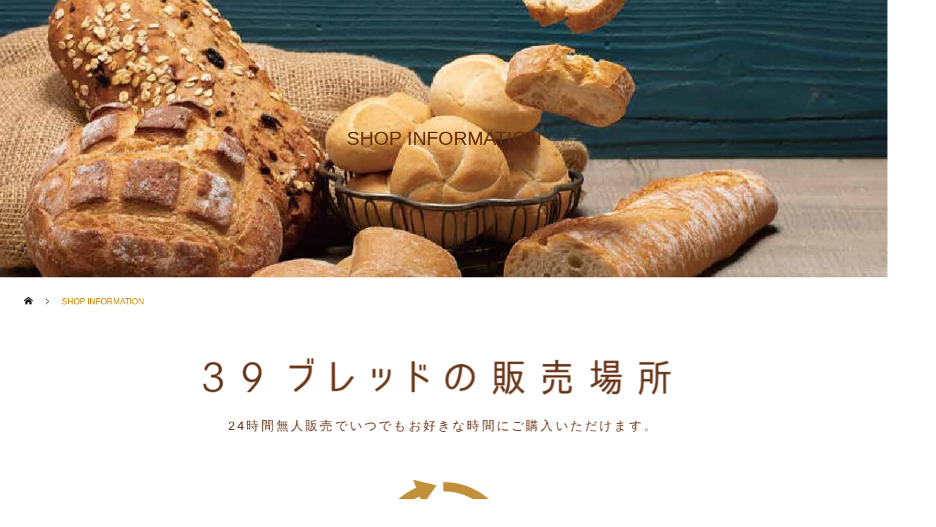

--- FILE ---
content_type: text/html; charset=UTF-8
request_url: https://39bread.jp/shop-information/
body_size: 12949
content:
<!DOCTYPE html>
<html class="pc" lang="ja">
<head prefix="og: http://ogp.me/ns# fb: http://ogp.me/ns/fb#">
<meta charset="UTF-8">
<!--[if IE]><meta http-equiv="X-UA-Compatible" content="IE=edge"><![endif]-->
<meta name="viewport" content="width=device-width">
<title>SHOP INFORMATION | 39bread</title>
<meta name="description" content="| 簡単焼くだけ冷凍パン！年中無休で無人店舗＆自動販売機">
<link rel="pingback" href="https://39bread.jp/xmlrpc.php">
<link rel="shortcut icon" href="https://39bread.jp/wp-content/uploads/2022/12/favi-1.png">
<meta name='robots' content='max-image-preview:large' />
<meta property="og:type" content="article">
<meta property="og:url" content="https://39bread.jp/shop-information/">
<meta property="og:title" content="SHOP INFORMATION &#8211; 39bread">
<meta property="og:description" content="| 簡単焼くだけ冷凍パン！年中無休で無人店舗＆自動販売機">
<meta property="og:site_name" content="39bread">
<meta property="og:image" content="https://39bread.jp/wp-content/uploads/2022/12/ogp.jpg">
<meta property="og:image:secure_url" content="https://39bread.jp/wp-content/uploads/2022/12/ogp.jpg"> 
<meta property="og:image:width" content="1200"> 
<meta property="og:image:height" content="630">
<link rel='dns-prefetch' href='//webfonts.xserver.jp' />
<link rel='dns-prefetch' href='//maps.googleapis.com' />
<link rel="alternate" type="application/rss+xml" title="39bread &raquo; フィード" href="https://39bread.jp/feed/" />
<link rel="alternate" type="application/rss+xml" title="39bread &raquo; コメントフィード" href="https://39bread.jp/comments/feed/" />
<link rel="alternate" title="oEmbed (JSON)" type="application/json+oembed" href="https://39bread.jp/wp-json/oembed/1.0/embed?url=https%3A%2F%2F39bread.jp%2Fshop-information%2F" />
<link rel="alternate" title="oEmbed (XML)" type="text/xml+oembed" href="https://39bread.jp/wp-json/oembed/1.0/embed?url=https%3A%2F%2F39bread.jp%2Fshop-information%2F&#038;format=xml" />
<style id='wp-img-auto-sizes-contain-inline-css' type='text/css'>
img:is([sizes=auto i],[sizes^="auto," i]){contain-intrinsic-size:3000px 1500px}
/*# sourceURL=wp-img-auto-sizes-contain-inline-css */
</style>
<link rel='stylesheet' id='style-css' href='https://39bread.jp/wp-content/themes/cure_tcd082/style.css?ver=2.0' type='text/css' media='all' />
<style id='wp-block-library-inline-css' type='text/css'>
:root{--wp-block-synced-color:#7a00df;--wp-block-synced-color--rgb:122,0,223;--wp-bound-block-color:var(--wp-block-synced-color);--wp-editor-canvas-background:#ddd;--wp-admin-theme-color:#007cba;--wp-admin-theme-color--rgb:0,124,186;--wp-admin-theme-color-darker-10:#006ba1;--wp-admin-theme-color-darker-10--rgb:0,107,160.5;--wp-admin-theme-color-darker-20:#005a87;--wp-admin-theme-color-darker-20--rgb:0,90,135;--wp-admin-border-width-focus:2px}@media (min-resolution:192dpi){:root{--wp-admin-border-width-focus:1.5px}}.wp-element-button{cursor:pointer}:root .has-very-light-gray-background-color{background-color:#eee}:root .has-very-dark-gray-background-color{background-color:#313131}:root .has-very-light-gray-color{color:#eee}:root .has-very-dark-gray-color{color:#313131}:root .has-vivid-green-cyan-to-vivid-cyan-blue-gradient-background{background:linear-gradient(135deg,#00d084,#0693e3)}:root .has-purple-crush-gradient-background{background:linear-gradient(135deg,#34e2e4,#4721fb 50%,#ab1dfe)}:root .has-hazy-dawn-gradient-background{background:linear-gradient(135deg,#faaca8,#dad0ec)}:root .has-subdued-olive-gradient-background{background:linear-gradient(135deg,#fafae1,#67a671)}:root .has-atomic-cream-gradient-background{background:linear-gradient(135deg,#fdd79a,#004a59)}:root .has-nightshade-gradient-background{background:linear-gradient(135deg,#330968,#31cdcf)}:root .has-midnight-gradient-background{background:linear-gradient(135deg,#020381,#2874fc)}:root{--wp--preset--font-size--normal:16px;--wp--preset--font-size--huge:42px}.has-regular-font-size{font-size:1em}.has-larger-font-size{font-size:2.625em}.has-normal-font-size{font-size:var(--wp--preset--font-size--normal)}.has-huge-font-size{font-size:var(--wp--preset--font-size--huge)}.has-text-align-center{text-align:center}.has-text-align-left{text-align:left}.has-text-align-right{text-align:right}.has-fit-text{white-space:nowrap!important}#end-resizable-editor-section{display:none}.aligncenter{clear:both}.items-justified-left{justify-content:flex-start}.items-justified-center{justify-content:center}.items-justified-right{justify-content:flex-end}.items-justified-space-between{justify-content:space-between}.screen-reader-text{border:0;clip-path:inset(50%);height:1px;margin:-1px;overflow:hidden;padding:0;position:absolute;width:1px;word-wrap:normal!important}.screen-reader-text:focus{background-color:#ddd;clip-path:none;color:#444;display:block;font-size:1em;height:auto;left:5px;line-height:normal;padding:15px 23px 14px;text-decoration:none;top:5px;width:auto;z-index:100000}html :where(.has-border-color){border-style:solid}html :where([style*=border-top-color]){border-top-style:solid}html :where([style*=border-right-color]){border-right-style:solid}html :where([style*=border-bottom-color]){border-bottom-style:solid}html :where([style*=border-left-color]){border-left-style:solid}html :where([style*=border-width]){border-style:solid}html :where([style*=border-top-width]){border-top-style:solid}html :where([style*=border-right-width]){border-right-style:solid}html :where([style*=border-bottom-width]){border-bottom-style:solid}html :where([style*=border-left-width]){border-left-style:solid}html :where(img[class*=wp-image-]){height:auto;max-width:100%}:where(figure){margin:0 0 1em}html :where(.is-position-sticky){--wp-admin--admin-bar--position-offset:var(--wp-admin--admin-bar--height,0px)}@media screen and (max-width:600px){html :where(.is-position-sticky){--wp-admin--admin-bar--position-offset:0px}}

/*# sourceURL=wp-block-library-inline-css */
</style><style id='global-styles-inline-css' type='text/css'>
:root{--wp--preset--aspect-ratio--square: 1;--wp--preset--aspect-ratio--4-3: 4/3;--wp--preset--aspect-ratio--3-4: 3/4;--wp--preset--aspect-ratio--3-2: 3/2;--wp--preset--aspect-ratio--2-3: 2/3;--wp--preset--aspect-ratio--16-9: 16/9;--wp--preset--aspect-ratio--9-16: 9/16;--wp--preset--color--black: #000000;--wp--preset--color--cyan-bluish-gray: #abb8c3;--wp--preset--color--white: #ffffff;--wp--preset--color--pale-pink: #f78da7;--wp--preset--color--vivid-red: #cf2e2e;--wp--preset--color--luminous-vivid-orange: #ff6900;--wp--preset--color--luminous-vivid-amber: #fcb900;--wp--preset--color--light-green-cyan: #7bdcb5;--wp--preset--color--vivid-green-cyan: #00d084;--wp--preset--color--pale-cyan-blue: #8ed1fc;--wp--preset--color--vivid-cyan-blue: #0693e3;--wp--preset--color--vivid-purple: #9b51e0;--wp--preset--gradient--vivid-cyan-blue-to-vivid-purple: linear-gradient(135deg,rgb(6,147,227) 0%,rgb(155,81,224) 100%);--wp--preset--gradient--light-green-cyan-to-vivid-green-cyan: linear-gradient(135deg,rgb(122,220,180) 0%,rgb(0,208,130) 100%);--wp--preset--gradient--luminous-vivid-amber-to-luminous-vivid-orange: linear-gradient(135deg,rgb(252,185,0) 0%,rgb(255,105,0) 100%);--wp--preset--gradient--luminous-vivid-orange-to-vivid-red: linear-gradient(135deg,rgb(255,105,0) 0%,rgb(207,46,46) 100%);--wp--preset--gradient--very-light-gray-to-cyan-bluish-gray: linear-gradient(135deg,rgb(238,238,238) 0%,rgb(169,184,195) 100%);--wp--preset--gradient--cool-to-warm-spectrum: linear-gradient(135deg,rgb(74,234,220) 0%,rgb(151,120,209) 20%,rgb(207,42,186) 40%,rgb(238,44,130) 60%,rgb(251,105,98) 80%,rgb(254,248,76) 100%);--wp--preset--gradient--blush-light-purple: linear-gradient(135deg,rgb(255,206,236) 0%,rgb(152,150,240) 100%);--wp--preset--gradient--blush-bordeaux: linear-gradient(135deg,rgb(254,205,165) 0%,rgb(254,45,45) 50%,rgb(107,0,62) 100%);--wp--preset--gradient--luminous-dusk: linear-gradient(135deg,rgb(255,203,112) 0%,rgb(199,81,192) 50%,rgb(65,88,208) 100%);--wp--preset--gradient--pale-ocean: linear-gradient(135deg,rgb(255,245,203) 0%,rgb(182,227,212) 50%,rgb(51,167,181) 100%);--wp--preset--gradient--electric-grass: linear-gradient(135deg,rgb(202,248,128) 0%,rgb(113,206,126) 100%);--wp--preset--gradient--midnight: linear-gradient(135deg,rgb(2,3,129) 0%,rgb(40,116,252) 100%);--wp--preset--font-size--small: 13px;--wp--preset--font-size--medium: 20px;--wp--preset--font-size--large: 36px;--wp--preset--font-size--x-large: 42px;--wp--preset--spacing--20: 0.44rem;--wp--preset--spacing--30: 0.67rem;--wp--preset--spacing--40: 1rem;--wp--preset--spacing--50: 1.5rem;--wp--preset--spacing--60: 2.25rem;--wp--preset--spacing--70: 3.38rem;--wp--preset--spacing--80: 5.06rem;--wp--preset--shadow--natural: 6px 6px 9px rgba(0, 0, 0, 0.2);--wp--preset--shadow--deep: 12px 12px 50px rgba(0, 0, 0, 0.4);--wp--preset--shadow--sharp: 6px 6px 0px rgba(0, 0, 0, 0.2);--wp--preset--shadow--outlined: 6px 6px 0px -3px rgb(255, 255, 255), 6px 6px rgb(0, 0, 0);--wp--preset--shadow--crisp: 6px 6px 0px rgb(0, 0, 0);}:where(.is-layout-flex){gap: 0.5em;}:where(.is-layout-grid){gap: 0.5em;}body .is-layout-flex{display: flex;}.is-layout-flex{flex-wrap: wrap;align-items: center;}.is-layout-flex > :is(*, div){margin: 0;}body .is-layout-grid{display: grid;}.is-layout-grid > :is(*, div){margin: 0;}:where(.wp-block-columns.is-layout-flex){gap: 2em;}:where(.wp-block-columns.is-layout-grid){gap: 2em;}:where(.wp-block-post-template.is-layout-flex){gap: 1.25em;}:where(.wp-block-post-template.is-layout-grid){gap: 1.25em;}.has-black-color{color: var(--wp--preset--color--black) !important;}.has-cyan-bluish-gray-color{color: var(--wp--preset--color--cyan-bluish-gray) !important;}.has-white-color{color: var(--wp--preset--color--white) !important;}.has-pale-pink-color{color: var(--wp--preset--color--pale-pink) !important;}.has-vivid-red-color{color: var(--wp--preset--color--vivid-red) !important;}.has-luminous-vivid-orange-color{color: var(--wp--preset--color--luminous-vivid-orange) !important;}.has-luminous-vivid-amber-color{color: var(--wp--preset--color--luminous-vivid-amber) !important;}.has-light-green-cyan-color{color: var(--wp--preset--color--light-green-cyan) !important;}.has-vivid-green-cyan-color{color: var(--wp--preset--color--vivid-green-cyan) !important;}.has-pale-cyan-blue-color{color: var(--wp--preset--color--pale-cyan-blue) !important;}.has-vivid-cyan-blue-color{color: var(--wp--preset--color--vivid-cyan-blue) !important;}.has-vivid-purple-color{color: var(--wp--preset--color--vivid-purple) !important;}.has-black-background-color{background-color: var(--wp--preset--color--black) !important;}.has-cyan-bluish-gray-background-color{background-color: var(--wp--preset--color--cyan-bluish-gray) !important;}.has-white-background-color{background-color: var(--wp--preset--color--white) !important;}.has-pale-pink-background-color{background-color: var(--wp--preset--color--pale-pink) !important;}.has-vivid-red-background-color{background-color: var(--wp--preset--color--vivid-red) !important;}.has-luminous-vivid-orange-background-color{background-color: var(--wp--preset--color--luminous-vivid-orange) !important;}.has-luminous-vivid-amber-background-color{background-color: var(--wp--preset--color--luminous-vivid-amber) !important;}.has-light-green-cyan-background-color{background-color: var(--wp--preset--color--light-green-cyan) !important;}.has-vivid-green-cyan-background-color{background-color: var(--wp--preset--color--vivid-green-cyan) !important;}.has-pale-cyan-blue-background-color{background-color: var(--wp--preset--color--pale-cyan-blue) !important;}.has-vivid-cyan-blue-background-color{background-color: var(--wp--preset--color--vivid-cyan-blue) !important;}.has-vivid-purple-background-color{background-color: var(--wp--preset--color--vivid-purple) !important;}.has-black-border-color{border-color: var(--wp--preset--color--black) !important;}.has-cyan-bluish-gray-border-color{border-color: var(--wp--preset--color--cyan-bluish-gray) !important;}.has-white-border-color{border-color: var(--wp--preset--color--white) !important;}.has-pale-pink-border-color{border-color: var(--wp--preset--color--pale-pink) !important;}.has-vivid-red-border-color{border-color: var(--wp--preset--color--vivid-red) !important;}.has-luminous-vivid-orange-border-color{border-color: var(--wp--preset--color--luminous-vivid-orange) !important;}.has-luminous-vivid-amber-border-color{border-color: var(--wp--preset--color--luminous-vivid-amber) !important;}.has-light-green-cyan-border-color{border-color: var(--wp--preset--color--light-green-cyan) !important;}.has-vivid-green-cyan-border-color{border-color: var(--wp--preset--color--vivid-green-cyan) !important;}.has-pale-cyan-blue-border-color{border-color: var(--wp--preset--color--pale-cyan-blue) !important;}.has-vivid-cyan-blue-border-color{border-color: var(--wp--preset--color--vivid-cyan-blue) !important;}.has-vivid-purple-border-color{border-color: var(--wp--preset--color--vivid-purple) !important;}.has-vivid-cyan-blue-to-vivid-purple-gradient-background{background: var(--wp--preset--gradient--vivid-cyan-blue-to-vivid-purple) !important;}.has-light-green-cyan-to-vivid-green-cyan-gradient-background{background: var(--wp--preset--gradient--light-green-cyan-to-vivid-green-cyan) !important;}.has-luminous-vivid-amber-to-luminous-vivid-orange-gradient-background{background: var(--wp--preset--gradient--luminous-vivid-amber-to-luminous-vivid-orange) !important;}.has-luminous-vivid-orange-to-vivid-red-gradient-background{background: var(--wp--preset--gradient--luminous-vivid-orange-to-vivid-red) !important;}.has-very-light-gray-to-cyan-bluish-gray-gradient-background{background: var(--wp--preset--gradient--very-light-gray-to-cyan-bluish-gray) !important;}.has-cool-to-warm-spectrum-gradient-background{background: var(--wp--preset--gradient--cool-to-warm-spectrum) !important;}.has-blush-light-purple-gradient-background{background: var(--wp--preset--gradient--blush-light-purple) !important;}.has-blush-bordeaux-gradient-background{background: var(--wp--preset--gradient--blush-bordeaux) !important;}.has-luminous-dusk-gradient-background{background: var(--wp--preset--gradient--luminous-dusk) !important;}.has-pale-ocean-gradient-background{background: var(--wp--preset--gradient--pale-ocean) !important;}.has-electric-grass-gradient-background{background: var(--wp--preset--gradient--electric-grass) !important;}.has-midnight-gradient-background{background: var(--wp--preset--gradient--midnight) !important;}.has-small-font-size{font-size: var(--wp--preset--font-size--small) !important;}.has-medium-font-size{font-size: var(--wp--preset--font-size--medium) !important;}.has-large-font-size{font-size: var(--wp--preset--font-size--large) !important;}.has-x-large-font-size{font-size: var(--wp--preset--font-size--x-large) !important;}
/*# sourceURL=global-styles-inline-css */
</style>

<style id='classic-theme-styles-inline-css' type='text/css'>
/*! This file is auto-generated */
.wp-block-button__link{color:#fff;background-color:#32373c;border-radius:9999px;box-shadow:none;text-decoration:none;padding:calc(.667em + 2px) calc(1.333em + 2px);font-size:1.125em}.wp-block-file__button{background:#32373c;color:#fff;text-decoration:none}
/*# sourceURL=/wp-includes/css/classic-themes.min.css */
</style>
<link rel='stylesheet' id='contact-form-7-css' href='https://39bread.jp/wp-content/plugins/contact-form-7/includes/css/styles.css?ver=5.6.4' type='text/css' media='all' />
<link rel='stylesheet' id='jquery-ui-dialog-min-css-css' href='https://39bread.jp/wp-includes/css/jquery-ui-dialog.min.css?ver=6.9' type='text/css' media='all' />
<link rel='stylesheet' id='contact-form-7-confirm-plus-css' href='https://39bread.jp/wp-content/plugins/confirm-plus-contact-form-7/assets/css/styles.css?ver=20221205_075238' type='text/css' media='all' />
<link rel='stylesheet' id='page_builder-googlemap-css' href='https://39bread.jp/wp-content/themes/cure_tcd082/pagebuilder/assets/css/googlemap.css?ver=1.4.7' type='text/css' media='all' />
<link rel='stylesheet' id='slick-style-css' href='https://39bread.jp/wp-content/themes/cure_tcd082/js/slick.css?ver=1.4.7' type='text/css' media='all' />
<link rel='stylesheet' id='page_builder-slider-css' href='https://39bread.jp/wp-content/themes/cure_tcd082/pagebuilder/assets/css/slider.css?ver=1.4.7' type='text/css' media='all' />
<script type="text/javascript" src="https://39bread.jp/wp-includes/js/jquery/jquery.min.js?ver=3.7.1" id="jquery-core-js"></script>
<script type="text/javascript" src="https://39bread.jp/wp-includes/js/jquery/jquery-migrate.min.js?ver=3.4.1" id="jquery-migrate-js"></script>
<script type="text/javascript" src="//webfonts.xserver.jp/js/xserver.js?ver=1.2.1" id="typesquare_std-js"></script>
<link rel="https://api.w.org/" href="https://39bread.jp/wp-json/" /><link rel="alternate" title="JSON" type="application/json" href="https://39bread.jp/wp-json/wp/v2/pages/47" /><link rel="canonical" href="https://39bread.jp/shop-information/" />
<link rel='shortlink' href='https://39bread.jp/?p=47' />

<link rel="stylesheet" href="https://39bread.jp/wp-content/themes/cure_tcd082/css/design-plus.css?ver=2.0">
<link rel="stylesheet" href="https://39bread.jp/wp-content/themes/cure_tcd082/css/sns-botton.css?ver=2.0">
<link rel="stylesheet" media="screen and (max-width:1251px)" href="https://39bread.jp/wp-content/themes/cure_tcd082/css/responsive.css?ver=2.0">
<link rel="stylesheet" media="screen and (max-width:1251px)" href="https://39bread.jp/wp-content/themes/cure_tcd082/css/footer-bar.css?ver=2.0">

<script src="https://39bread.jp/wp-content/themes/cure_tcd082/js/jquery.easing.1.4.js?ver=2.0"></script>
<script src="https://39bread.jp/wp-content/themes/cure_tcd082/js/jscript.js?ver=2.0"></script>
<script src="https://39bread.jp/wp-content/themes/cure_tcd082/js/comment.js?ver=2.0"></script>

<link rel="stylesheet" href="https://39bread.jp/wp-content/themes/cure_tcd082/js/simplebar.css?ver=2.0">
<script src="https://39bread.jp/wp-content/themes/cure_tcd082/js/simplebar.min.js?ver=2.0"></script>





<style type="text/css">

body, input, textarea { font-family: Arial, "Hiragino Sans", "ヒラギノ角ゴ ProN", "Hiragino Kaku Gothic ProN", "游ゴシック", YuGothic, "メイリオ", Meiryo, sans-serif; }

.rich_font, .p-vertical { font-family: Arial, "Hiragino Sans", "ヒラギノ角ゴ ProN", "Hiragino Kaku Gothic ProN", "游ゴシック", YuGothic, "メイリオ", Meiryo, sans-serif; font-weight:500; }

.rich_font_type1 { font-family: Arial, "Hiragino Kaku Gothic ProN", "ヒラギノ角ゴ ProN W3", "メイリオ", Meiryo, sans-serif; }
.rich_font_type2 { font-family: Arial, "Hiragino Sans", "ヒラギノ角ゴ ProN", "Hiragino Kaku Gothic ProN", "游ゴシック", YuGothic, "メイリオ", Meiryo, sans-serif; font-weight:500; }
.rich_font_type3 { font-family: "Times New Roman" , "游明朝" , "Yu Mincho" , "游明朝体" , "YuMincho" , "ヒラギノ明朝 Pro W3" , "Hiragino Mincho Pro" , "HiraMinProN-W3" , "HGS明朝E" , "ＭＳ Ｐ明朝" , "MS PMincho" , serif; font-weight:500; }


#header { background:#ffffff; }
body.home #header.active { background:#ffffff; }
#side_button a { background:#529eaa; }
#side_button a:hover { background:#37828e; }
body.home #header_logo .logo a, body.home #global_menu > ul > li > a { color:#ffffff; }
body.home #header_logo .logo a:hover, body.home #global_menu > ul > li > a:hover, #global_menu > ul > li.active > a, #global_menu > ul > li.active_button > a { color:#d28600 !important; }
body.home #header.active #header_logo .logo a, #global_menu > ul > li > a, body.home #header.active #global_menu > ul > li > a { color:#642f10; }
#global_menu ul ul a { color:#ffffff; background:#d28600; }
#global_menu ul ul a:hover { background:#d1aa68; }
body.home #menu_button span { background:#ffffff; }
#menu_button span { background:#000; }
#menu_button:hover span { background:#d28600 !important; }
#drawer_menu { background:#d28600; }
#mobile_menu a, .mobile #lang_button a { color:#ffffff; background:#d28600; border-bottom:1px solid #d28600; }
#mobile_menu li li a { color:#ffffff; background:#d28600; }
#mobile_menu a:hover, #drawer_menu .close_button:hover, #mobile_menu .child_menu_button:hover, .mobile #lang_button a:hover { color:#ffffff; background:#d28600; }
#mobile_menu li li a:hover { color:#ffffff; }
.megamenu_service_list { background:#d28600; }
.megamenu_service_list .headline { font-size:16px; }
.megamenu_service_list .title { font-size:14px; }
.megamenu_blog_list { background:#d28600; }
.megamenu_blog_list .title { font-size:14px; }
#footer_banner .title { font-size:14px; }
#footer .service_list, #footer .service_list a { color:#ffffff; }
#footer_contact .link_button a { color:#ffffff; background:#02a8c6; }
#footer_contact .link_button a:hover { color:#ffffff; background:#007a96; }
#footer_tel .tel_number .icon:before { color:#00a8c8; }
#footer_schedule { font-size:14px; border-color:#05aac9; }
#footer_schedule td { border-color:#05aac9; color:#00a8c8; }
.footer_info { font-size:16px; }
#return_top a:before { color:#ffffff; }
#return_top a { background:#d28600; }
#return_top a:hover { background:#ba7500; }
@media screen and (max-width:750px) {
  #footer_banner .title { font-size:12px; }
  .footer_info { font-size:14px; }
  #footer_schedule { font-size:12px; }
}

.author_profile a.avatar img, .animate_image img, .animate_background .image, #recipe_archive .blur_image {
  width:100%; height:auto;
  -webkit-transition: transform  0.75s ease;
  transition: transform  0.75s ease;
}
.author_profile a.avatar:hover img, .animate_image:hover img, .animate_background:hover .image, #recipe_archive a:hover .blur_image {
  -webkit-transform: scale(1.1);
  transform: scale(1.1);
}



a { color:#000; }

a:hover, #header_logo a:hover, #global_menu > ul > li.current-menu-item > a, .megamenu_blog_list a:hover .title, #footer a:hover, #footer_social_link li a:hover:before, #bread_crumb a:hover, #bread_crumb li.home a:hover:after, #bread_crumb, #bread_crumb li.last, #next_prev_post a:hover,
.megamenu_blog_slider a:hover , .megamenu_blog_slider .category a:hover, .megamenu_blog_slider_wrap .carousel_arrow:hover:before, .megamenu_menu_list .carousel_arrow:hover:before, .single_copy_title_url_btn:hover,
.p-dropdown__list li a:hover, .p-dropdown__title:hover, .p-dropdown__title:hover:after, .p-dropdown__title:hover:after, .p-dropdown__list li a:hover, .p-dropdown__list .child_menu_button:hover, .tcdw_search_box_widget .search_area .search_button:hover:before,
#index_news a .date, #index_news_slider a:hover .title, .tcd_category_list a:hover, .tcd_category_list .child_menu_button:hover, .styled_post_list1 a:hover .title,
#post_title_area .post_meta a:hover, #single_author_title_area .author_link li a:hover:before, .author_profile a:hover, .author_profile .author_link li a:hover:before, #post_meta_bottom a:hover, .cardlink_title a:hover, .comment a:hover, .comment_form_wrapper a:hover, #searchform .submit_button:hover:before
  { color: #d28600; }

#comment_tab li.active a, #submit_comment:hover, #cancel_comment_reply a:hover, #wp-calendar #prev a:hover, #wp-calendar #next a:hover, #wp-calendar td a:hover,
#post_pagination p, #post_pagination a:hover, #p_readmore .button:hover, .page_navi a:hover, .page_navi span.current, #post_pagination a:hover,.c-pw__btn:hover, #post_pagination a:hover, #comment_tab li a:hover,
.post_slider_widget .slick-dots button:hover::before, .post_slider_widget .slick-dots .slick-active button::before
  { background-color: #d28600; }

.widget_headline, #comment_textarea textarea:focus, .c-pw__box-input:focus, .page_navi a:hover, .page_navi span.current, #post_pagination p, #post_pagination a:hover
  { border-color: #d28600; }

.post_content a, .custom-html-widget a { color:#000000; }
.post_content a:hover, .custom-html-widget a:hover { color:#642f10; }
.cat_id_2 a { color:#ffffff !important; background:#02a8c6 !important; }
.cat_id_2 a:hover { color:#ffffff !important; background:#007a96 !important; }
.cat_id_3 a { color:#ffffff !important; background:#02a8c6 !important; }
.cat_id_3 a:hover { color:#ffffff !important; background:#007a96 !important; }
.cat_id_4 a { color:#ffffff !important; background:#02a8c6 !important; }
.cat_id_4 a:hover { color:#ffffff !important; background:#007a96 !important; }
.cat_id_5 a { color:#ffffff !important; background:#02a8c6 !important; }
.cat_id_5 a:hover { color:#ffffff !important; background:#007a96 !important; }
.cat_id_1 a { color:#ffffff !important; background:#02a8c6 !important; }
.cat_id_1 a:hover { color:#ffffff !important; background:#007a96 !important; }
.top-section01__width {
　width: 100%;
　max-width: 1000px;
}
/*青*/

.ribbon1 {
    position: relative;
    height: 25px;
　width:70%;
    background: #4f6c98;
    color: #fff;
}

.ribbon1:before, .ribbon1:after {
  position: absolute;
  content: '';
  width: 0px;
  height: 0px;
  z-index: 1;
}

.ribbon1:after {
  top: 0;
  right: 0;
  border-width: 17px 10px 19px 0px;
  border-color: transparent #fff transparent transparent;
  border-style: solid;
}


/*オレンジ*/

.ribbon2 {
    position: relative;
    height: 25px;
　width:70%;
    background: #c98a0d;
    color: #fff;
}

.ribbon2:before, .ribbon2:after {
  position: absolute;
  content: '';
  width: 0px;
  height: 0px;
  z-index: 1;
}

.ribbon2:after {
  top: 0;
  right: 0;
  border-width: 17px 10px 19px 0px;
  border-color: transparent #fff transparent transparent;
  border-style: solid;
}


/*ピンク*/

.ribbon3 {
    position: relative;
    height: 25px;
　width:70%;
    background: #b05e60;
    color: #fff;
}

.ribbon3:before, .ribbon3:after {
  position: absolute;
  content: '';
  width: 0px;
  height: 0px;
  z-index: 1;
}

.ribbon3:after {
  top: 0;
  right: 0;
  border-width: 18px 10px 19px 0px;
  border-color: transparent #fff transparent transparent;
  border-style: solid;
}


/*茶色*/

.ribbon4 {
    position: relative;
    height: 25px;
　width:70%;
    background: #5e3218;
    color: #fff;
}

.ribbon4:before, .ribbon4:after {
  position: absolute;
  content: '';
  width: 0px;
  height: 0px;
  z-index: 1;
}

.ribbon4:after {
  top: 0;
  right: 0;
  border-width: 18px 10px 20px 0px;
  border-color: transparent #fff transparent transparent;
  border-style: solid;
}

.styled_h2 {
  font-size:22px !important; text-align:left; color:#000000;   border-top:1px solid #222222;
  border-bottom:1px solid #222222;
  border-left:0px solid #222222;
  border-right:0px solid #222222;
  padding:30px 0px 30px 0px !important;
  margin:0px 0px 30px !important;
}
.styled_h3 {
  font-size:20px !important; text-align:left; color:#000000;   border-top:2px solid #222222;
  border-bottom:1px solid #dddddd;
  border-left:0px solid #dddddd;
  border-right:0px solid #dddddd;
  padding:30px 0px 30px 20px !important;
  margin:0px 0px 30px !important;
}
.styled_h4 {
  font-size:18px !important; text-align:left; color:#000000;   border-top:0px solid #dddddd;
  border-bottom:0px solid #dddddd;
  border-left:2px solid #222222;
  border-right:0px solid #dddddd;
  padding:10px 0px 10px 15px !important;
  margin:0px 0px 30px !important;
}
.styled_h5 {
  font-size:16px !important; text-align:left; color:#000000;   border-top:0px solid #dddddd;
  border-bottom:0px solid #dddddd;
  border-left:0px solid #dddddd;
  border-right:0px solid #dddddd;
  padding:15px 15px 15px 15px !important;
  margin:0px 0px 30px !important;
}
.q_custom_button1 { background: #ffffff; color: #5e3218 !important; border-color: #5e3218 !important; }
.q_custom_button1:hover, .q_custom_button1:focus { background: #ffffff; color: #5e3218 !important; border-color: #5e3218 !important; }
.q_custom_button2 { background: #5e3218; color: #ffffff !important; border-color: #5e3218 !important; }
.q_custom_button2:hover, .q_custom_button2:focus { background: #c98a0d; color: #ffffff !important; border-color: #c98a0d !important; }
.q_custom_button3 { background: #535353; color: #ffffff !important; border-color: #535353 !important; }
.q_custom_button3:hover, .q_custom_button3:focus { background: #7d7d7d; color: #ffffff !important; border-color: #7d7d7d !important; }
.speech_balloon_left1 .speach_balloon_text { background-color: #ffdfdf; border-color: #ffdfdf; color: #000000 }
.speech_balloon_left1 .speach_balloon_text::before { border-right-color: #ffdfdf }
.speech_balloon_left1 .speach_balloon_text::after { border-right-color: #ffdfdf }
.speech_balloon_left2 .speach_balloon_text { background-color: #ffffff; border-color: #ff5353; color: #000000 }
.speech_balloon_left2 .speach_balloon_text::before { border-right-color: #ff5353 }
.speech_balloon_left2 .speach_balloon_text::after { border-right-color: #ffffff }
.speech_balloon_right1 .speach_balloon_text { background-color: #ccf4ff; border-color: #ccf4ff; color: #000000 }
.speech_balloon_right1 .speach_balloon_text::before { border-left-color: #ccf4ff }
.speech_balloon_right1 .speach_balloon_text::after { border-left-color: #ccf4ff }
.speech_balloon_right2 .speach_balloon_text { background-color: #ffffff; border-color: #0789b5; color: #000000 }
.speech_balloon_right2 .speach_balloon_text::before { border-left-color: #0789b5 }
.speech_balloon_right2 .speach_balloon_text::after { border-left-color: #ffffff }
.qt_google_map .pb_googlemap_custom-overlay-inner { background:#000000; color:#ffffff; }
.qt_google_map .pb_googlemap_custom-overlay-inner::after { border-color:#000000 transparent transparent transparent; }
</style>

<style id="current-page-style" type="text/css">
#page_header .title { font-size:28px; color:#642f10; }
#page_header .sub_title { font-size:16px; color:#ffffff; background:#00a7ce; }
#main_contents { font-size:16px; }
@media screen and (max-width:750px) {
  #page_header .title { font-size:18px; }
  #page_header .sub_title { font-size:14px; }
  #main_contents { font-size:14px; }
}
#site_wrap { display:none; }
#site_loader_overlay {
  background:#ffffff;
  opacity: 1;
  position: fixed;
  top: 0px;
  left: 0px;
  width: 100%;
  height: 100%;
  width: 100vw;
  height: 100vh;
  z-index: 99999;
}
#site_loader_overlay.slide_up {
 top:-100vh; opacity:0;
 -webkit-transition: transition: top 1.0s cubic-bezier(0.83, 0, 0.17, 1) 0.4s, opacity 0s cubic-bezier(0.83, 0, 0.17, 1) 1.5s; transition: top 1.0s cubic-bezier(0.83, 0, 0.17, 1) 0.4s, opacity 0s cubic-bezier(0.83, 0, 0.17, 1) 1.5s;
}
#site_loader_overlay.slide_down {
 top:100vh; opacity:0;
 -webkit-transition: transition: top 1.0s cubic-bezier(0.83, 0, 0.17, 1) 0.4s, opacity 0s cubic-bezier(0.83, 0, 0.17, 1) 1.5s; transition: top 1.0s cubic-bezier(0.83, 0, 0.17, 1) 0.4s, opacity 0s cubic-bezier(0.83, 0, 0.17, 1) 1.5s;
}
#site_loader_overlay.slide_left {
 left:-100vw; opactiy:0;
 -webkit-transition: transition: left 1.0s cubic-bezier(0.83, 0, 0.17, 1) 0.4s, opacity 0s cubic-bezier(0.83, 0, 0.17, 1) 1.5s; transition: left 1.0s cubic-bezier(0.83, 0, 0.17, 1) 0.4s, opacity 0s cubic-bezier(0.83, 0, 0.17, 1) 1.5s;
}
#site_loader_overlay.slide_right {
 left:100vw; opactiy:0;
 -webkit-transition: transition: left 1.0s cubic-bezier(0.83, 0, 0.17, 1) 0.4s, opacity 0s cubic-bezier(0.83, 0, 0.17, 1) 1.5s; transition: left 1.0s cubic-bezier(0.83, 0, 0.17, 1) 0.4s, opacity 0s cubic-bezier(0.83, 0, 0.17, 1) 1.5s;
}
#site_loader_logo { position:relative; width:100%; height:100%; }
#site_loader_logo_inner {
  position:absolute; text-align:center; width:100%;
  top:50%; -ms-transform: translateY(-50%); -webkit-transform: translateY(-50%); transform: translateY(-50%);
}
#site_loader_overlay.active #site_loader_logo_inner {
  opacity:0;
  -webkit-transition: all 1.0s cubic-bezier(0.22, 1, 0.36, 1) 0s; transition: all 1.0s cubic-bezier(0.22, 1, 0.36, 1) 0s;
}
#site_loader_logo img.mobile { display:none; }
#site_loader_logo_inner p { margin-top:20px; line-height:2; }
@media screen and (max-width:750px) {
  #site_loader_logo.has_mobile_logo img.pc { display:none; }
  #site_loader_logo.has_mobile_logo img.mobile { display:inline; }
}
#site_loader_logo_inner .message { text-align:left; margin:30px auto 0; display:table; }
#site_loader_logo_inner .message.type2 { text-align:center; }
#site_loader_logo_inner .message.type3 { text-align:right; }
#site_loader_logo_inner .message_inner { display:inline; line-height:1.5; margin:0; }
@media screen and (max-width:750px) {
  #site_loader_logo .message { margin:23px auto 0; }
}

/* ----- animation ----- */
#site_loader_logo .logo_image { opacity:0; }
#site_loader_logo .message { opacity:0; }
#site_loader_logo.active .logo_image {
  -webkit-animation: opacityAnimation 1.4s ease forwards 0.5s;
  animation: opacityAnimation 1.4s ease forwards 0.5s;
}
#site_loader_logo.active .message {
  -webkit-animation: opacityAnimation 1.4s ease forwards 1.5s;
  animation: opacityAnimation 1.4s ease forwards 1.5s;
}
#site_loader_logo_inner .text { display:inline; }
#site_loader_logo_inner .dot_animation_wrap { display:inline; margin:0 0 0 4px; position:absolute; }
#site_loader_logo_inner .dot_animation { display:inline; }
#site_loader_logo_inner i {
  width:2px; height:2px; margin:0 4px 0 0; border-radius:100%;
  display:inline-block; background:#000;
  -webkit-animation: loading-dots-middle-dots 0.5s linear infinite; -ms-animation: loading-dots-middle-dots 0.5s linear infinite; animation: loading-dots-middle-dots 0.5s linear infinite;
}
#site_loader_logo_inner i:first-child {
  opacity: 0;
  -webkit-animation: loading-dots-first-dot 0.5s infinite; -ms-animation: loading-dots-first-dot 0.5s linear infinite; animation: loading-dots-first-dot 0.5s linear infinite;
  -webkit-transform: translate(-4px); -ms-transform: translate(-4px); transform: translate(-4px);
}
#site_loader_logo_inner i:last-child {
  -webkit-animation: loading-dots-last-dot 0.5s linear infinite; -ms-animation: loading-dots-last-dot 0.5s linear infinite; animation: loading-dots-last-dot 0.5s linear infinite;
}
@-webkit-keyframes loading-dots-fadein{
  100% { opacity:1; }
}
@keyframes loading-dots-fadein{
  100% { opacity:1; }
}
@-webkit-keyframes loading-dots-first-dot {
  100% { -webkit-transform:translate(6px); -ms-transform:translate(6px); transform:translate(6px); opacity:1; }
}
@keyframes loading-dots-first-dot {
  100% {-webkit-transform:translate(6px);-ms-transform:translate(6px); transform:translate(6px); opacity:1; }
}
@-webkit-keyframes loading-dots-middle-dots { 
  100% { -webkit-transform:translate(6px); -ms-transform:translate(6px); transform:translate(6px) }
}
@keyframes loading-dots-middle-dots {
  100% { -webkit-transform:translate(6px); -ms-transform:translate(6px); transform:translate(6px) }
}
@-webkit-keyframes loading-dots-last-dot {
  100% { -webkit-transform:translate(6px); -ms-transform:translate(6px); transform:translate(6px); opacity:0; }
}
@keyframes loading-dots-last-dot {
  100% { -webkit-transform:translate(6px); -ms-transform:translate(6px); transform:translate(6px); opacity:0; }
}
#site_loader_animation {
  width: 48px;
  height: 48px;
  font-size: 10px;
  text-indent: -9999em;
  position: absolute;
  top: 0;
  left: 0;
	right: 0;
	bottom: 0;
	margin: auto;
  border: 3px solid rgba(0,0,0,0.2);
  border-top-color: #000000;
  border-radius: 50%;
  -webkit-animation: loading-circle 1.1s infinite linear;
  animation: loading-circle 1.1s infinite linear;
}
@-webkit-keyframes loading-circle {
  0% { -webkit-transform: rotate(0deg); transform: rotate(0deg); }
  100% { -webkit-transform: rotate(360deg); transform: rotate(360deg); }
}
@media only screen and (max-width: 767px) {
	#site_loader_animation { width: 30px; height: 30px; }
}
@keyframes loading-circle {
  0% { -webkit-transform: rotate(0deg); transform: rotate(0deg); }
  100% { -webkit-transform: rotate(360deg); transform: rotate(360deg); }
}
#site_loader_overlay.active #site_loader_animation {
  opacity:0;
  -webkit-transition: all 1.0s cubic-bezier(0.22, 1, 0.36, 1) 0s; transition: all 1.0s cubic-bezier(0.22, 1, 0.36, 1) 0s;
}
#site_loader_logo_inner .message { font-size:16px; color:#000000; }
#site_loader_logo_inner i { background:#000000; }
@media screen and (max-width:750px) {
  #site_loader_logo_inner .message { font-size:14px; }
}
</style>

<script type="text/javascript">
jQuery(document).ready(function($){

  $('.megamenu_blog_slider').slick({
    infinite: true,
    dots: false,
    arrows: false,
    slidesToShow: 4,
    slidesToScroll: 1,
    swipeToSlide: true,
    touchThreshold: 20,
    adaptiveHeight: false,
    pauseOnHover: true,
    autoplay: false,
    fade: false,
    easing: 'easeOutExpo',
    speed: 700,
    autoplaySpeed: 5000
  });
  $('.megamenu_blog_list .prev_item').on('click', function() {
    $(this).closest('.megamenu_blog_list').find('.megamenu_blog_slider').slick('slickPrev');
  });
  $('.megamenu_blog_list .next_item').on('click', function() {
    $(this).closest('.megamenu_blog_list').find('.megamenu_blog_slider').slick('slickNext');
  });

});
</script>
<!-- Google tag (gtag.js) -->
<script async src="https://www.googletagmanager.com/gtag/js?id=G-LJ81TCH07M"></script>
<script>
  window.dataLayer = window.dataLayer || [];
  function gtag(){dataLayer.push(arguments);}
  gtag('js', new Date());

  gtag('config', 'G-LJ81TCH07M');
</script><script type="text/javascript">
jQuery(document).ready(function($){
  if (typeof $.fn.slick == 'undefined') return;

  setTimeout(function(){
    $('.pb_slider, .pb_slider_nav, .pb_slider_caption').slick('setPosition');
  }, 300);
  $(window).on('load', function(){
    $('.pb_slider, .pb_slider_nav, .pb_slider_caption').slick('setPosition');
  });
  $('.pb_slider img').on('load', function(){
    setTimeout(function(){
      $('.pb_slider, .pb_slider_nav, .pb_slider_caption').slick('setPosition');
    }, 50);
  });
});
</script>
<link rel="stylesheet" href="https://39bread.jp/wp-content/themes/cure_tcd082/pagebuilder/assets/css/pagebuilder.css?ver=1.4.7">
<style type="text/css">
.tcd-pb-row.row1 { margin-bottom:120px; background-color:#ffffff; }
.tcd-pb-row.row1 .tcd-pb-col.col1 { width:100%; }
.tcd-pb-row.row1 .tcd-pb-col.col1 .tcd-pb-widget.widget1 { margin-bottom:20px; }
@media only screen and (max-width:767px) {
  .tcd-pb-row.row1 { margin-bottom:50px; }
  .tcd-pb-row.row1 .tcd-pb-col.col1 .tcd-pb-widget.widget1 { margin-bottom:20px; }
}
.tcd-pb-row.row2 { margin-bottom:80px; background-color:#ffffff; }
.tcd-pb-row.row2 .tcd-pb-col.col1 { width:100%; }
.tcd-pb-row.row2 .tcd-pb-col.col1 .tcd-pb-widget.widget1 { border-bottom:3px solid #642f10; padding:0px 0px 20px 0px; }
@media only screen and (max-width:767px) {
  .tcd-pb-row.row2 { margin-bottom:50px; }
  .tcd-pb-row.row2 .tcd-pb-col.col1 .tcd-pb-widget.widget1 { border-bottom:3px solid #642f10; padding:0px 0px 20px 0px; }
}
.tcd-pb-row.row3 { margin-bottom:140px; background-color:#ffffff; }
.tcd-pb-row.row3 .tcd-pb-row-inner { margin-left:-25px; margin-right:-25px; }
.tcd-pb-row.row3 .tcd-pb-col.col1 { width:50%; padding-left:25px; padding-right:25px; }
.tcd-pb-row.row3 .tcd-pb-col.col2 { width:50%; padding-left:25px; padding-right:25px; }
.tcd-pb-row.row3 .tcd-pb-col.col2 .tcd-pb-widget.widget1 { margin-bottom:5px; }
.tcd-pb-row.row3 .tcd-pb-col.col2 .tcd-pb-widget.widget2 { margin-bottom:20px; padding:0px 0px 0px 5px; }
@media only screen and (max-width:767px) {
  .tcd-pb-row.row3 { margin-bottom:60px; }
  .tcd-pb-row.row3 .tcd-pb-row-inner { margin-left:-15px; margin-right:-15px; }
  .tcd-pb-row.row3 .tcd-pb-col.col1 { padding-left:15px; padding-right:15px; }
  .tcd-pb-row.row3 .tcd-pb-col.col1 { width:100%; float:none; margin-bottom:30px; }
  .tcd-pb-row.row3 .tcd-pb-col.col1 .tcd-pb-widget.widget1 { margin-bottom:30px; }
  .tcd-pb-row.row3 .tcd-pb-col.col2 { padding-left:15px; padding-right:15px; }
  .tcd-pb-row.row3 .tcd-pb-col.col2 { width:100%; float:none; }
  .tcd-pb-row.row3 .tcd-pb-col.col2 .tcd-pb-widget.widget1 { margin-bottom:5px; }
  .tcd-pb-row.row3 .tcd-pb-col.col2 .tcd-pb-widget.widget2 { margin-bottom:20px; padding:0px 0px 0px 5px; }
  .tcd-pb-row.row3 .tcd-pb-col.col2 .tcd-pb-widget.widget3 { margin-bottom:30px; }
}
.tcd-pb-row.row4 { margin-bottom:120px; background-color:#ffffff; }
.tcd-pb-row.row4 .tcd-pb-row-inner { margin-left:-25px; margin-right:-25px; }
.tcd-pb-row.row4 .tcd-pb-col.col1 { width:50%; padding-left:25px; padding-right:25px; }
.tcd-pb-row.row4 .tcd-pb-col.col2 { width:50%; padding-left:25px; padding-right:25px; }
.tcd-pb-row.row4 .tcd-pb-col.col2 .tcd-pb-widget.widget1 { margin-bottom:5px; }
.tcd-pb-row.row4 .tcd-pb-col.col2 .tcd-pb-widget.widget2 { margin-bottom:20px; padding:0px 0px 0px 5px; }
@media only screen and (max-width:767px) {
  .tcd-pb-row.row4 { margin-bottom:50px; }
  .tcd-pb-row.row4 .tcd-pb-row-inner { margin-left:-15px; margin-right:-15px; }
  .tcd-pb-row.row4 .tcd-pb-col.col1 { padding-left:15px; padding-right:15px; }
  .tcd-pb-row.row4 .tcd-pb-col.col1 { width:100%; float:none; margin-bottom:30px; }
  .tcd-pb-row.row4 .tcd-pb-col.col1 .tcd-pb-widget.widget1 { margin-bottom:30px; }
  .tcd-pb-row.row4 .tcd-pb-col.col2 { padding-left:15px; padding-right:15px; }
  .tcd-pb-row.row4 .tcd-pb-col.col2 { width:100%; float:none; }
  .tcd-pb-row.row4 .tcd-pb-col.col2 .tcd-pb-widget.widget1 { margin-bottom:5px; }
  .tcd-pb-row.row4 .tcd-pb-col.col2 .tcd-pb-widget.widget2 { margin-bottom:20px; padding:0px 0px 0px 5px; }
  .tcd-pb-row.row4 .tcd-pb-col.col2 .tcd-pb-widget.widget3 { margin-bottom:30px; }
}
.tcd-pb-row.row5 { margin-bottom:0px; background-color:#ffffff; }
.tcd-pb-row.row5 .tcd-pb-col.col1 { width:100%; }
.tcd-pb-row.row5 .tcd-pb-col.col1 .tcd-pb-widget.widget1 { margin-bottom:60px; border-bottom:3px solid #642f10; padding:0px 0px 20px 0px; }
@media only screen and (max-width:767px) {
  .tcd-pb-row.row5 { margin-bottom:0px; }
  .tcd-pb-row.row5 .tcd-pb-col.col1 .tcd-pb-widget.widget1 { margin-bottom:30px; border-bottom:3px solid #642f10; padding:0px 0px 20px 0px; }
}
.tcd-pb-row.row6 { margin-bottom:120px; background-color:#ffffff; }
.tcd-pb-row.row6 .tcd-pb-row-inner { margin-left:-25px; margin-right:-25px; }
.tcd-pb-row.row6 .tcd-pb-col.col1 { width:50%; padding-left:25px; padding-right:25px; }
.tcd-pb-row.row6 .tcd-pb-col.col2 { width:50%; padding-left:25px; padding-right:25px; }
.tcd-pb-row.row6 .tcd-pb-col.col2 .tcd-pb-widget.widget1 { margin-bottom:5px; }
.tcd-pb-row.row6 .tcd-pb-col.col2 .tcd-pb-widget.widget2 { margin-bottom:20px; padding:0px 0px 0px 5px; }
@media only screen and (max-width:767px) {
  .tcd-pb-row.row6 { margin-bottom:50px; }
  .tcd-pb-row.row6 .tcd-pb-row-inner { margin-left:-15px; margin-right:-15px; }
  .tcd-pb-row.row6 .tcd-pb-col.col1 { padding-left:15px; padding-right:15px; }
  .tcd-pb-row.row6 .tcd-pb-col.col1 { width:100%; float:none; margin-bottom:30px; }
  .tcd-pb-row.row6 .tcd-pb-col.col1 .tcd-pb-widget.widget1 { margin-bottom:30px; }
  .tcd-pb-row.row6 .tcd-pb-col.col2 { padding-left:15px; padding-right:15px; }
  .tcd-pb-row.row6 .tcd-pb-col.col2 { width:100%; float:none; }
  .tcd-pb-row.row6 .tcd-pb-col.col2 .tcd-pb-widget.widget1 { margin-bottom:5px; }
  .tcd-pb-row.row6 .tcd-pb-col.col2 .tcd-pb-widget.widget2 { margin-bottom:20px; padding:0px 0px 0px 5px; }
  .tcd-pb-row.row6 .tcd-pb-col.col2 .tcd-pb-widget.widget3 { margin-bottom:30px; }
}
.tcd-pb-row.row3 .tcd-pb-col.col1 .tcd-pb-widget.widget1 .pb_googlemap_footer_button { background: #ffffff; border: 1px solid #5e3218; color: #5e3218; }
.tcd-pb-row.row3 .tcd-pb-col.col1 .tcd-pb-widget.widget1 .pb_googlemap_footer_button:hover { background: #ffffff; border: 1px solid #5e3218; color: #5e3218; }
.tcd-pb-row.row3 .tcd-pb-col.col1 .tcd-pb-widget.widget1 .pb_googlemap_custom-overlay-inner { background: #ffffff; color: #ffffff; }
.tcd-pb-row.row3 .tcd-pb-col.col1 .tcd-pb-widget.widget1 .pb_googlemap_custom-overlay-inner::after { border-color: #ffffff transparent transparent transparent; }
.tcd-pb-row.row4 .tcd-pb-col.col1 .tcd-pb-widget.widget1 .pb_googlemap_footer_button { background: #ffffff; border: 1px solid #5e3218; color: #5e3218; }
.tcd-pb-row.row4 .tcd-pb-col.col1 .tcd-pb-widget.widget1 .pb_googlemap_footer_button:hover { background: #ffffff; border: 1px solid #5e3218; color: #5e3218; }
.tcd-pb-row.row4 .tcd-pb-col.col1 .tcd-pb-widget.widget1 .pb_googlemap_custom-overlay-inner { background: #ffffff; color: #ffffff; }
.tcd-pb-row.row4 .tcd-pb-col.col1 .tcd-pb-widget.widget1 .pb_googlemap_custom-overlay-inner::after { border-color: #ffffff transparent transparent transparent; }
.tcd-pb-row.row6 .tcd-pb-col.col1 .tcd-pb-widget.widget1 .pb_googlemap_footer_button { background: #ffffff; border: 1px solid #5e3218; color: #5e3218; }
.tcd-pb-row.row6 .tcd-pb-col.col1 .tcd-pb-widget.widget1 .pb_googlemap_footer_button:hover { background: #ffffff; border: 1px solid #5e3218; color: #5e3218; }
.tcd-pb-row.row6 .tcd-pb-col.col1 .tcd-pb-widget.widget1 .pb_googlemap_custom-overlay-inner { background: #ffffff; color: #ffffff; }
.tcd-pb-row.row6 .tcd-pb-col.col1 .tcd-pb-widget.widget1 .pb_googlemap_custom-overlay-inner::after { border-color: #ffffff transparent transparent transparent; }
.tcd-pb-row.row3 .tcd-pb-col.col2 .tcd-pb-widget.widget1 .pb_headline { color: #6b4000; font-size: 30px; text-align: left;  }
.tcd-pb-row.row4 .tcd-pb-col.col2 .tcd-pb-widget.widget1 .pb_headline { color: #6b4000; font-size: 30px; text-align: left;  }
.tcd-pb-row.row6 .tcd-pb-col.col2 .tcd-pb-widget.widget1 .pb_headline { color: #6b4000; font-size: 30px; text-align: left;  }
@media only screen and (max-width: 767px) {
  .tcd-pb-row.row3 .tcd-pb-col.col2 .tcd-pb-widget.widget1 .pb_headline { font-size: 20px; text-align: left;  }
  .tcd-pb-row.row4 .tcd-pb-col.col2 .tcd-pb-widget.widget1 .pb_headline { font-size: 20px; text-align: left;  }
  .tcd-pb-row.row6 .tcd-pb-col.col2 .tcd-pb-widget.widget1 .pb_headline { font-size: 20px; text-align: left;  }
}
.tcd-pb-row.row3 .tcd-pb-col.col2 .tcd-pb-widget.widget3 .pb_slider .slick-arrow { color: #ffffff; background-color: #ffffff; opacity: 0; }
.tcd-pb-row.row3 .tcd-pb-col.col2 .tcd-pb-widget.widget3 .pb_slider .slick-arrow:hover { color: #ffffff; background-color: #ffffff; opacity: 0.2; }
.tcd-pb-row.row4 .tcd-pb-col.col2 .tcd-pb-widget.widget3 .pb_slider .slick-arrow { color: #ffffff; background-color: #ffffff; opacity: 0; }
.tcd-pb-row.row4 .tcd-pb-col.col2 .tcd-pb-widget.widget3 .pb_slider .slick-arrow:hover { color: #ffffff; background-color: #ffffff; opacity: 0.2; }
.tcd-pb-row.row6 .tcd-pb-col.col2 .tcd-pb-widget.widget3 .pb_slider .slick-arrow { color: #ffffff; background-color: #ffffff; opacity: 0; }
.tcd-pb-row.row6 .tcd-pb-col.col2 .tcd-pb-widget.widget3 .pb_slider .slick-arrow:hover { color: #ffffff; background-color: #ffffff; opacity: 0.2; }
</style>

<link rel='stylesheet' id='animate-css' href='https://39bread.jp/wp-content/plugins/shortcodes-ultimate/vendor/animatecss/animate.css?ver=3.1.1' type='text/css' media='all' />
</head>
<body id="body" class="wp-singular page-template-default page page-id-47 wp-theme-cure_tcd082 hide_header page_header_width_type3">


<div id="container">

 
 <header id="header">
     </header>

 
 <div id="page_header" class="type2" style="width:100%; background:url(https://39bread.jp/wp-content/uploads/2022/12/shop.jpg) no-repeat center top; background-size:cover;">
 <div id="page_header_inner" style="width:1000px;">
    <h1 class="title rich_font_type2 ">SHOP INFORMATION</h1>
     </div>
 </div>

<div id="bread_crumb" style="width:100%;">
 <ul class="clearfix" itemscope itemtype="http://schema.org/BreadcrumbList">
 <li itemprop="itemListElement" itemscope itemtype="http://schema.org/ListItem" class="home"><a itemprop="item" href="https://39bread.jp/"><span itemprop="name">ホーム</span></a><meta itemprop="position" content="1"></li>
 <li class="last" itemprop="itemListElement" itemscope itemtype="http://schema.org/ListItem"><span itemprop="name">SHOP INFORMATION</span><meta itemprop="position" content="3"></li>
 </ul>
</div>

<div id="main_contents" style="width:1000px;">

 
 <article id="page_content">

    <div class="post_content clearfix">

   <div id="tcd-pb-wrap">
 <div class="tcd-pb-row row1">
  <div class="tcd-pb-row-inner clearfix">
   <div class="tcd-pb-col col1">
    <div class="tcd-pb-widget widget1 pb-widget-editor">
<div class="su-animate" style="opacity:0;-webkit-animation-duration:3s;-webkit-animation-delay:0s;animation-duration:3s;animation-delay:0s;" data-animation="fadeInLeft" data-duration="3" data-delay="0">
<img loading="lazy" decoding="async" class="size-full wp-image-129 aligncenter" src="http://39bread.jp/wp-content/uploads/2022/12/shop-title.png" alt="" width="700" height="62" srcset="https://39bread.jp/wp-content/uploads/2022/12/shop-title.png 1000w, https://39bread.jp/wp-content/uploads/2022/12/shop-title-300x27.png 300w, https://39bread.jp/wp-content/uploads/2022/12/shop-title-768x68.png 768w" sizes="auto, (max-width: 700px) 100vw, 700px" /></p>
<p style="text-align: center; letter-spacing: 0.2rem; font-size: 18px; padding:10px 0 50px;"><span style="color: #642f10;">24時間無人販売でいつでもお好きな時間にご購入いただけます。</span></p>
<p><img loading="lazy" decoding="async" class="size-full wp-image-95 aligncenter" src="http://39bread.jp/wp-content/uploads/2022/12/top-secton01__maek.png" alt="" width="217" height="293" /></div>
    </div>
   </div>
  </div>
 </div>
 <div class="tcd-pb-row row2">
  <div class="tcd-pb-row-inner clearfix">
   <div class="tcd-pb-col col1">
    <div class="tcd-pb-widget widget1 pb-widget-editor">
<div class="su-animate" style="opacity:0;-webkit-animation-duration:3s;-webkit-animation-delay:0s;animation-duration:3s;animation-delay:0s;" data-animation="fadeInLeft" data-duration="3" data-delay="0">
<img loading="lazy" decoding="async" class="alignnone size-full wp-image-131" src="http://39bread.jp/wp-content/uploads/2022/12/shop-shop__title.png" alt="" width="268" height="39" srcset="https://39bread.jp/wp-content/uploads/2022/12/shop-shop__title.png 800w, https://39bread.jp/wp-content/uploads/2022/12/shop-shop__title-300x45.png 300w, https://39bread.jp/wp-content/uploads/2022/12/shop-shop__title-768x114.png 768w" sizes="auto, (max-width: 268px) 100vw, 268px" /></div><div class="su-animate" style="opacity:0;-webkit-animation-duration:3s;-webkit-animation-delay:0s;animation-duration:3s;animation-delay:0s;" data-animation="fadeInLeft" data-duration="3" data-delay="0"></div><div class="su-animate" style="opacity:0;-webkit-animation-duration:3s;-webkit-animation-delay:0s;animation-duration:3s;animation-delay:0s;" data-animation="fadeInLeft" data-duration="3" data-delay="0"></div><div class="su-animate" style="opacity:0;-webkit-animation-duration:3s;-webkit-animation-delay:0s;animation-duration:3s;animation-delay:0s;" data-animation="fadeInLeft" data-duration="3" data-delay="0"></div>
    </div>
   </div>
  </div>
 </div>
 <div class="tcd-pb-row row3">
  <div class="tcd-pb-row-inner clearfix">
   <div class="tcd-pb-col col1">
    <div class="tcd-pb-widget widget1 pb-widget-googlemap">
<div class="pb_googlemap clearfix">
	<div id="js-googlemap-5" class="pb_googlemap_embed"></div>
	<div class="pb_googlemap_footer">
		<div class="pb_googlemap_address"></div>
		<a href="https://goo.gl/maps/EJXGBFugukrKSYeM9" target="_blank" class="pb_googlemap_footer_button">GOOGLE MAP</a>
	</div>
</div>
<script>jQuery(window).on('load', function() { initMap('js-googlemap-5', '〒521-0236 滋賀県米原市間田155', -20, 1, 'https://39bread.jp/wp-content/uploads/2022/12/favi.png', '');});</script>    </div>
   </div>
   <div class="tcd-pb-col col2">
    <div class="tcd-pb-widget widget1 pb-widget-headline">
<h3 class="pb_headline pb_font_family_type1">39ブレッド【間田店】</h3>    </div>
    <div class="tcd-pb-widget widget2 pb-widget-editor">
<p>〒521-0236 滋賀県米原市間田154<br />
年中無休［無人店舗］</p>
    </div>
    <div class="tcd-pb-widget widget3 pb-widget-slider">
<div class="pb_slider_wrap">
  <div id="pb_slider-14" class="pb_slider">
   <div class="pb_slider_item"><img decoding="async" src="https://39bread.jp/wp-content/uploads/2023/04/DSC07898-scaled.jpg" alt="" /></div>
   <div class="pb_slider_item"><img data-lazy="https://39bread.jp/wp-content/uploads/2023/04/DSC07902-scaled.jpg" alt="" /></div>
  </div>
  <div id="pb_slider_nav-14" class="pb_slider_nav">
   <div class="pb_slider_nav_item"><img decoding="async" src="https://39bread.jp/wp-content/uploads/2023/04/DSC07898-300x300.jpg" alt="" /></div>
   <div class="pb_slider_nav_item"><img decoding="async" src="https://39bread.jp/wp-content/uploads/2023/04/DSC07902-300x300.jpg" alt="" /></div>
  </div>
</div>
<script type="text/javascript">
jQuery(document).ready(function($){
  if (typeof $.fn.slick == 'undefined') return;

  $('#pb_slider-14').slick({
    infinite: false,
    dots: false,
    arrows: true,
    prevArrow: '<button type="button" class="slick-prev">&#xe90f;</button>',
    nextArrow: '<button type="button" class="slick-next">&#xe910;</button>',
    slidesToShow: 1,
    slidesToScroll: 1,
    adaptiveHeight: true,
    autoplay: true,
    fade: true,
    lazyLoad: 'progressive',
    speed: 1000,
    autoplaySpeed: 5000,
    asNavFor: '#pb_slider_nav-14'
  });

  $('#pb_slider_nav-14').slick({
    focusOnSelect: true,
    infinite: false,
    dots: false,
    arrows: false,
    slidesToShow: 7,
    slidesToScroll: 1,
    autoplay: false,
    speed: 1000,
    asNavFor: '#pb_slider-14'
  });
});
</script>
    </div>
   </div>
  </div>
 </div>
 <div class="tcd-pb-row row4">
  <div class="tcd-pb-row-inner clearfix">
   <div class="tcd-pb-col col1">
    <div class="tcd-pb-widget widget1 pb-widget-googlemap">
<div class="pb_googlemap clearfix">
	<div id="js-googlemap-11" class="pb_googlemap_embed"></div>
	<div class="pb_googlemap_footer">
		<div class="pb_googlemap_address"></div>
		<a href="https://maps.app.goo.gl/ryY3WU73e35BkyYQ7" target="_blank" class="pb_googlemap_footer_button">GOOGLE MAP</a>
	</div>
</div>
<script>jQuery(window).on('load', function() { initMap('js-googlemap-11', '〒526-0058 滋賀県長浜市南呉服町９−３', -20, 1, 'https://39bread.jp/wp-content/uploads/2022/12/favi.png', '');});</script>    </div>
   </div>
   <div class="tcd-pb-col col2">
    <div class="tcd-pb-widget widget1 pb-widget-headline">
<h3 class="pb_headline pb_font_family_type1">39ブレッド【長浜店】</h3>    </div>
    <div class="tcd-pb-widget widget2 pb-widget-editor">
<p>〒526-0058 滋賀県長浜市南呉服町９−３<br />
年中無休［無人店舗］</p>
    </div>
    <div class="tcd-pb-widget widget3 pb-widget-slider">
<div class="pb_slider_wrap">
  <div id="pb_slider-15" class="pb_slider">
   <div class="pb_slider_item"><img decoding="async" src="https://39bread.jp/wp-content/uploads/2024/05/DE576483-1D4C-483F-8EE1-649CC099941D-1-scaled.jpg" alt="" /></div>
  </div>
  <div id="pb_slider_nav-15" class="pb_slider_nav">
   <div class="pb_slider_nav_item"><img decoding="async" src="https://39bread.jp/wp-content/uploads/2024/05/DE576483-1D4C-483F-8EE1-649CC099941D-1-300x300.jpg" alt="" /></div>
  </div>
</div>
<script type="text/javascript">
jQuery(document).ready(function($){
  if (typeof $.fn.slick == 'undefined') return;

  $('#pb_slider-15').slick({
    infinite: false,
    dots: false,
    arrows: true,
    prevArrow: '<button type="button" class="slick-prev">&#xe90f;</button>',
    nextArrow: '<button type="button" class="slick-next">&#xe910;</button>',
    slidesToShow: 1,
    slidesToScroll: 1,
    adaptiveHeight: true,
    autoplay: true,
    fade: true,
    lazyLoad: 'progressive',
    speed: 1000,
    autoplaySpeed: 5000,
    asNavFor: '#pb_slider_nav-15'
  });

  $('#pb_slider_nav-15').slick({
    focusOnSelect: true,
    infinite: false,
    dots: false,
    arrows: false,
    slidesToShow: 7,
    slidesToScroll: 1,
    autoplay: false,
    speed: 1000,
    asNavFor: '#pb_slider-15'
  });
});
</script>
    </div>
   </div>
  </div>
 </div>
 <div class="tcd-pb-row row5">
  <div class="tcd-pb-row-inner clearfix">
   <div class="tcd-pb-col col1">
    <div class="tcd-pb-widget widget1 pb-widget-editor">
<div class="su-animate" style="opacity:0;-webkit-animation-duration:3s;-webkit-animation-delay:0s;animation-duration:3s;animation-delay:0s;" data-animation="fadeInLeft" data-duration="3" data-delay="0">
<p><img loading="lazy" decoding="async" class="alignnone size-full wp-image-133" src="http://39bread.jp/wp-content/uploads/2022/12/shop-vendingmachine__title.png" alt="" width="372" height="39" srcset="https://39bread.jp/wp-content/uploads/2022/12/shop-vendingmachine__title.png 1130w, https://39bread.jp/wp-content/uploads/2022/12/shop-vendingmachine__title-300x32.png 300w, https://39bread.jp/wp-content/uploads/2022/12/shop-vendingmachine__title-1024x108.png 1024w, https://39bread.jp/wp-content/uploads/2022/12/shop-vendingmachine__title-768x81.png 768w" sizes="auto, (max-width: 372px) 100vw, 372px" /></p>
</div>
    </div>
   </div>
  </div>
 </div>
 <div class="tcd-pb-row row6">
  <div class="tcd-pb-row-inner clearfix">
   <div class="tcd-pb-col col1">
    <div class="tcd-pb-widget widget1 pb-widget-googlemap">
<div class="pb_googlemap clearfix">
	<div id="js-googlemap-16" class="pb_googlemap_embed"></div>
	<div class="pb_googlemap_footer">
		<div class="pb_googlemap_address"></div>
		<a href="https://maps.app.goo.gl/ryY3WU73e35BkyYQ7" target="_blank" class="pb_googlemap_footer_button">GOOGLE MAP</a>
	</div>
</div>
<script>jQuery(window).on('load', function() { initMap('js-googlemap-16', '〒526-0058 滋賀県長浜市南呉服町９−３', -20, 1, 'https://39bread.jp/wp-content/uploads/2022/12/favi.png', '');});</script>    </div>
   </div>
   <div class="tcd-pb-col col2">
    <div class="tcd-pb-widget widget1 pb-widget-headline">
<h3 class="pb_headline pb_font_family_type1">長浜店前自動販売機</h3>    </div>
    <div class="tcd-pb-widget widget2 pb-widget-editor">
<p>〒526-0058 滋賀県長浜市南呉服町９−３</p>
    </div>
    <div class="tcd-pb-widget widget3 pb-widget-slider">
<div class="pb_slider_wrap">
  <div id="pb_slider-19" class="pb_slider">
   <div class="pb_slider_item"><img decoding="async" src="https://39bread.jp/wp-content/uploads/2024/05/BC60948E-ECA6-49A6-BEB4-30B7C6F488E3-1-scaled.jpg" alt="" /></div>
  </div>
  <div id="pb_slider_nav-19" class="pb_slider_nav">
   <div class="pb_slider_nav_item"><img decoding="async" src="https://39bread.jp/wp-content/uploads/2024/05/BC60948E-ECA6-49A6-BEB4-30B7C6F488E3-1-300x300.jpg" alt="" /></div>
  </div>
</div>
<script type="text/javascript">
jQuery(document).ready(function($){
  if (typeof $.fn.slick == 'undefined') return;

  $('#pb_slider-19').slick({
    infinite: false,
    dots: false,
    arrows: true,
    prevArrow: '<button type="button" class="slick-prev">&#xe90f;</button>',
    nextArrow: '<button type="button" class="slick-next">&#xe910;</button>',
    slidesToShow: 1,
    slidesToScroll: 1,
    adaptiveHeight: true,
    autoplay: true,
    fade: true,
    lazyLoad: 'progressive',
    speed: 1000,
    autoplaySpeed: 5000,
    asNavFor: '#pb_slider_nav-19'
  });

  $('#pb_slider_nav-19').slick({
    focusOnSelect: true,
    infinite: false,
    dots: false,
    arrows: false,
    slidesToShow: 7,
    slidesToScroll: 1,
    autoplay: false,
    speed: 1000,
    asNavFor: '#pb_slider-19'
  });
});
</script>
    </div>
   </div>
  </div>
 </div>
</div>

  </div>

 </article><!-- END #page_content -->

 
</div><!-- END #main_contents -->


  <footer id="footer">

  
  <div id="footer_top">

   
   <div id="footer_inner">

    
    
   </div><!-- END #footer_inner -->

   
      
  </div><!-- END #footer_top -->

  <div id="footer_bottom">

      <div id="footer_logo">
    
<h3 class="logo">
 <a href="https://39bread.jp/" title="39bread">
    <img class="pc_logo_image" src="https://39bread.jp/wp-content/uploads/2022/12/logo-550.png?1769022893" alt="39bread" title="39bread" width="275" height="159" />
      <img class="mobile_logo_image" src="https://39bread.jp/wp-content/uploads/2022/12/logo-330.png?1769022893" alt="39bread" title="39bread" width="165" height="96" />
   </a>
</h3>

   </div>
   
      <p class="footer_info">R2事業再構築</p>
   
      <ul id="footer_sns" class="clearfix">
    <li class="insta"><a href="https://www.instagram.com/39bread.jp/" rel="nofollow" target="_blank" title="Instagram"><span>Instagram</span></a></li>                           </ul>
   
  </div><!-- END #footer_bottom -->

      <div id="footer_menu" class="footer_menu" style="background:#ffffff;">
   <ul id="menu-header" class="menu"><li id="menu-item-111" class="menu-item menu-item-type-post_type menu-item-object-page menu-item-home menu-item-111 "><a href="https://39bread.jp/">HOME</a></li>
<li id="menu-item-114" class="menu-item menu-item-type-post_type menu-item-object-page menu-item-114 "><a href="https://39bread.jp/line-up/">LINE UP</a></li>
<li id="menu-item-116" class="menu-item menu-item-type-post_type menu-item-object-page current-menu-item page_item page-item-47 current_page_item menu-item-116 "><a href="https://39bread.jp/shop-information/" aria-current="page">SHOP INFORMATION</a></li>
<li id="menu-item-113" class="menu-item menu-item-type-post_type menu-item-object-page menu-item-113 "><a href="https://39bread.jp/contact-us/">CONTACT US</a></li>
<li id="menu-item-115" class="menu-item menu-item-type-post_type menu-item-object-page menu-item-115 "><a href="https://39bread.jp/privacy/">PRIVACY</a></li>
<li id="menu-item-117" class="menu-item menu-item-type-custom menu-item-object-custom menu-item-117 "><a href="https://www.instagram.com/39bread.jp/">INSTAGRAM</a></li>
</ul>  </div>
  
  <p id="copyright" style="background:#5b4539; color:#ffffff;">Copyright © 2022 39bread Corporation.</p>

 </footer>

 
 <div id="return_top">
  <a href="#body"><span></span></a>
 </div>

 
</div><!-- #container -->


<script>


jQuery(document).ready(function($){

  $('#page_header').addClass('animate');

});
</script>


<script type="speculationrules">
{"prefetch":[{"source":"document","where":{"and":[{"href_matches":"/*"},{"not":{"href_matches":["/wp-*.php","/wp-admin/*","/wp-content/uploads/*","/wp-content/*","/wp-content/plugins/*","/wp-content/themes/cure_tcd082/*","/*\\?(.+)"]}},{"not":{"selector_matches":"a[rel~=\"nofollow\"]"}},{"not":{"selector_matches":".no-prefetch, .no-prefetch a"}}]},"eagerness":"conservative"}]}
</script>
<script type="text/javascript" src="https://39bread.jp/wp-includes/js/comment-reply.min.js?ver=6.9" id="comment-reply-js" async="async" data-wp-strategy="async" fetchpriority="low"></script>
<script type="text/javascript" src="https://39bread.jp/wp-content/plugins/contact-form-7/includes/swv/js/index.js?ver=5.6.4" id="swv-js"></script>
<script type="text/javascript" id="contact-form-7-js-extra">
/* <![CDATA[ */
var wpcf7 = {"api":{"root":"https://39bread.jp/wp-json/","namespace":"contact-form-7/v1"}};
//# sourceURL=contact-form-7-js-extra
/* ]]> */
</script>
<script type="text/javascript" src="https://39bread.jp/wp-content/plugins/contact-form-7/includes/js/index.js?ver=5.6.4" id="contact-form-7-js"></script>
<script type="text/javascript" id="contact-form-7-confirm-plus-js-extra">
/* <![CDATA[ */
var data_arr = {"cfm_title_suffix":"\u78ba\u8a8d","cfm_btn":"\u78ba\u8a8d","cfm_btn_edit":"\u4fee\u6b63","cfm_btn_mail_send":"\u3053\u306e\u5185\u5bb9\u3067\u9001\u4fe1","checked_msg":"\u30c1\u30a7\u30c3\u30af\u3042\u308a"};
//# sourceURL=contact-form-7-confirm-plus-js-extra
/* ]]> */
</script>
<script type="text/javascript" src="https://39bread.jp/wp-content/plugins/confirm-plus-contact-form-7/assets/js/scripts.js?ver=20221205_075238" id="contact-form-7-confirm-plus-js"></script>
<script type="text/javascript" src="https://39bread.jp/wp-includes/js/jquery/ui/core.min.js?ver=1.13.3" id="jquery-ui-core-js"></script>
<script type="text/javascript" src="https://39bread.jp/wp-includes/js/jquery/ui/mouse.min.js?ver=1.13.3" id="jquery-ui-mouse-js"></script>
<script type="text/javascript" src="https://39bread.jp/wp-includes/js/jquery/ui/resizable.min.js?ver=1.13.3" id="jquery-ui-resizable-js"></script>
<script type="text/javascript" src="https://39bread.jp/wp-includes/js/jquery/ui/draggable.min.js?ver=1.13.3" id="jquery-ui-draggable-js"></script>
<script type="text/javascript" src="https://39bread.jp/wp-includes/js/jquery/ui/controlgroup.min.js?ver=1.13.3" id="jquery-ui-controlgroup-js"></script>
<script type="text/javascript" src="https://39bread.jp/wp-includes/js/jquery/ui/checkboxradio.min.js?ver=1.13.3" id="jquery-ui-checkboxradio-js"></script>
<script type="text/javascript" src="https://39bread.jp/wp-includes/js/jquery/ui/button.min.js?ver=1.13.3" id="jquery-ui-button-js"></script>
<script type="text/javascript" src="https://39bread.jp/wp-includes/js/jquery/ui/dialog.min.js?ver=1.13.3" id="jquery-ui-dialog-js"></script>
<script type="text/javascript" src="https://maps.googleapis.com/maps/api/js?key=AIzaSyDXueo8Wy1622tjIdUKcITlsNu2fM1sntk" id="page_builder-googlemap-api-js"></script>
<script type="text/javascript" src="https://39bread.jp/wp-content/themes/cure_tcd082/pagebuilder/assets/js/googlemap.js?ver=1.4.7" id="page_builder-googlemap-js"></script>
<script type="text/javascript" src="https://39bread.jp/wp-content/themes/cure_tcd082/js/slick.min.js?ver=1.4.7" id="slick-script-js"></script>
<script type="text/javascript" src="https://39bread.jp/wp-content/plugins/shortcodes-ultimate/vendor/jquery-inview/jquery-inview.js?ver=1.1.2" id="jquery-inview-js"></script>
<script type="text/javascript" id="su-shortcodes-js-extra">
/* <![CDATA[ */
var SUShortcodesL10n = {"noPreview":"\u3053\u306e\u30b7\u30e7\u30fc\u30c8\u30b3\u30fc\u30c9\u306f\u3001\u30e9\u30a4\u30d6\u30d7\u30ec\u30d3\u30e5\u30fc\u3067\u306f\u52d5\u4f5c\u3057\u307e\u305b\u3093\u3002\u30b5\u30a4\u30c8\u4e0a\u306e\u30a8\u30c7\u30a3\u30bf\u306b\u633f\u5165\u3057\u3066\u304f\u3060\u3055\u3044\u3002","magnificPopup":{"close":"\u9589\u3058\u308b (Esc)","loading":"\u8aad\u307f\u8fbc\u307f\u4e2d\u2026","prev":"\u524d (\u5de6\u77e2\u5370\u30ad\u30fc)","next":"\u6b21 (\u53f3\u77e2\u5370\u30ad\u30fc)","counter":"%curr% of %total%","error":"Failed to load content. \u003Ca href=\"%url%\" target=\"_blank\"\u003E\u003Cu\u003EOpen link\u003C/u\u003E\u003C/a\u003E"}};
//# sourceURL=su-shortcodes-js-extra
/* ]]> */
</script>
<script type="text/javascript" src="https://39bread.jp/wp-content/plugins/shortcodes-ultimate/includes/js/shortcodes/index.js?ver=5.12.5" id="su-shortcodes-js"></script>
</body>
</html>

--- FILE ---
content_type: application/javascript
request_url: https://39bread.jp/wp-content/plugins/shortcodes-ultimate/includes/js/shortcodes/index.js?ver=5.12.5
body_size: 4454
content:
!function n(i,s,a){function r(t,e){if(!s[t]){if(!i[t]){var o="function"==typeof require&&require;if(!e&&o)return o(t,!0);if(l)return l(t,!0);throw(o=new Error("Cannot find module '"+t+"'")).code="MODULE_NOT_FOUND",o}o=s[t]={exports:{}},i[t][0].call(o.exports,function(e){return r(i[t][1][e]||e)},o,o.exports,n,i,s,a)}return s[t].exports}for(var l="function"==typeof require&&require,e=0;e<a.length;e++)r(a[e]);return r}({1:[function(e,t,o){"use strict";function n(e,t,o){var n,i="";o&&((n=new Date).setTime(n.getTime()+24*o*60*60*1e3),i="; expires="+n.toGMTString()),document.cookie=escape(e)+"="+escape(t)+i+"; path=/"}Object.defineProperty(o,"__esModule",{value:!0}),o.createCookie=n,o.eraseCookie=function(e){n(e,"",-1)},o.readCookie=function(e){for(var t=escape(e)+"=",o=document.cookie.split(";"),n=0;n<o.length;n++){for(var i=o[n];" "===i.charAt(0);)i=i.substring(1,i.length);if(0===i.indexOf(t))return unescape(i.substring(t.length,i.length))}return null}},{}],2:[function(e,t,o){"use strict";var n=h(e("./shortcodes/galleries")),i=h(e("./shortcodes/players")),s=h(e("./shortcodes/other")),a=h(e("./shortcodes/image-carousel")),r=h(e("./shortcodes/tooltip")),l=h(e("./shortcodes/content-slider")),c=h(e("./shortcodes/exit-popup")),u=h(e("./shortcodes/panels")),d=h(e("./shortcodes/pricing-table")),p=h(e("./shortcodes/progress-bar")),f=h(e("./shortcodes/progress-pie")),e=h(e("./shortcodes/splash-screen"));function h(e){return e&&e.__esModule?e:{default:e}}(0,n.default)(),(0,i.default)(),(0,s.default)(),(0,a.default)(),(0,r.default)(),(0,l.default)(),(0,c.default)(),(0,u.default)(),(0,d.default)(),(0,p.default)(),(0,f.default)(),(0,e.default)()},{"./shortcodes/content-slider":3,"./shortcodes/exit-popup":4,"./shortcodes/galleries":5,"./shortcodes/image-carousel":6,"./shortcodes/other":7,"./shortcodes/panels":8,"./shortcodes/players":9,"./shortcodes/pricing-table":10,"./shortcodes/progress-bar":11,"./shortcodes/progress-pie":12,"./shortcodes/splash-screen":13,"./shortcodes/tooltip":14}],3:[function(e,t,o){"use strict";Object.defineProperty(o,"__esModule",{value:!0}),o.default=function(){
}},{}],4:[function(e,t,o){"use strict";function a(e){return(a="function"==typeof Symbol&&"symbol"==typeof Symbol.iterator?function(e){return typeof e}:function(e){return e&&"function"==typeof Symbol&&e.constructor===Symbol&&e!==Symbol.prototype?"symbol":typeof e})(e)}Object.defineProperty(o,"__esModule",{value:!0}),o.default=function(){
};var s=function(e,t){if(!t&&e&&e.__esModule)return e;if(null===e||"object"!==a(e)&&"function"!=typeof e)return{default:e};t=r(t);if(t&&t.has(e))return t.get(e);var o,n={},i=Object.defineProperty&&Object.getOwnPropertyDescriptor;for(o in e){var s;"default"!==o&&Object.prototype.hasOwnProperty.call(e,o)&&((s=i?Object.getOwnPropertyDescriptor(e,o):null)&&(s.get||s.set)?Object.defineProperty(n,o,s):n[o]=e[o])}n.default=e,t&&t.set(e,n);return n}(e("./../cookies/cookies"));function r(e){if("function"!=typeof WeakMap)return null;var t=new WeakMap,o=new WeakMap;return(r=function(e){return e?o:t})(e)}},{"./../cookies/cookies":1}],5:[function(e,t,o){"use strict";Object.defineProperty(o,"__esModule",{value:!0}),o.default=function(){jQuery(document).ready(function(n){n(".su-lightbox-gallery").each(function(){var t=[];n(this).find(".su-slider-slide, .su-carousel-slide, .su-custom-gallery-slide").each(function(e){n(this).attr("data-index",e),t.push({src:n(this).children("a").attr("href"),title:n(this).children("a").attr("title")})}),n(this).data("slides",t)}),n(".su-slider").each(function(){var e=n(this),t=e.swiper({wrapperClass:"su-slider-slides",slideClass:"su-slider-slide",slideActiveClass:"su-slider-slide-active",slideVisibleClass:"su-slider-slide-visible",pagination:"#"+e.attr("id")+" .su-slider-pagination",autoplay:e.data("autoplay"),paginationClickable:!0,grabCursor:!0,mode:"horizontal",mousewheelControl:e.data("mousewheel"),speed:e.data("speed"),calculateHeight:e.hasClass("su-slider-responsive-yes"),loop:!0});e.find(".su-slider-prev").click(function(e){t.swipeNext()}),e.find(".su-slider-next").click(function(e){t.swipePrev()})}),n(".su-carousel").each(function(){var e=n(this),t=e.find(".su-carousel-slide"),o=e.swiper({wrapperClass:"su-carousel-slides",slideClass:"su-carousel-slide",slideActiveClass:"su-carousel-slide-active",slideVisibleClass:"su-carousel-slide-visible",pagination:"#"+e.attr("id")+" .su-carousel-pagination",autoplay:e.data("autoplay"),paginationClickable:!0,grabCursor:!0,mode:"horizontal",mousewheelControl:e.data("mousewheel"),speed:e.data("speed"),slidesPerView:e.data("items")>t.length?t.length:e.data("items"),slidesPerGroup:e.data("scroll"),calculateHeight:e.hasClass("su-carousel-responsive-yes"),loop:!0});e.find(".su-carousel-prev").click(function(e){o.swipeNext()}),e.find(".su-carousel-next").click(function(e){o.swipePrev()})}),n(".su-lightbox-gallery").on("click",".su-slider-slide, .su-carousel-slide, .su-custom-gallery-slide",function(e){e.preventDefault();e=n(this).parents(".su-lightbox-gallery").data("slides");n.magnificPopup.open({items:e,type:"image",mainClass:"mfp-img-mobile",gallery:{enabled:!0,navigateByImgClick:!0,preload:[0,1],tPrev:SUShortcodesL10n.magnificPopup.prev,tNext:SUShortcodesL10n.magnificPopup.next,tCounter:SUShortcodesL10n.magnificPopup.counter},tClose:SUShortcodesL10n.magnificPopup.close,tLoading:SUShortcodesL10n.magnificPopup.loading},n(this).data("index"))})})}},{}],6:[function(e,t,o){"use strict";Object.defineProperty(o,"__esModule",{value:!0}),o.default=function(){window.SUImageCarousel=function(){var i={MFPItems:{},MFPL10n:SUShortcodesL10n.magnificPopup,initGalleries:function(){var e=document.querySelectorAll(".su-image-carousel");Array.prototype.forEach.call(e,i.initGallery)},initGallery:function(e){var o,t;e.classList.contains("su-image-carousel-ready")||(t=JSON.parse(e.getAttribute("data-flickity-options")),t=new Flickity(e,t),e.removeAttribute("tabindex"),t.on("settle",i.onGallerySettle),e.classList.contains("su-image-carousel-has-lightbox")&&(t.on("staticClick",i.onFlickityStaticClick),e.addEventListener("click",i.preventGalleryLinkClick),e.addEventListener("keyup",i.onGalleryKeyUp),o=e.getAttribute("id"),t=e.querySelectorAll(".su-image-carousel-item-content > a"),i.MFPItems[o]=[],Array.prototype.forEach.call(t,function(e,t){e.setAttribute("data-gallery",o),e.setAttribute("data-index",t),i.MFPItems[o].push({src:e.getAttribute("href"),title:e.getAttribute("data-caption")})})),e.classList.add("su-image-carousel-ready"))},onFlickityStaticClick:function(e,t,o,n){!o||(o=o.querySelector("a"))&&i.openMagnificPopupFromLink(o)},onGallerySettle:function(e){var t=this.element.querySelectorAll(".su-image-carousel-item");Array.prototype.forEach.call(t,function(e,t){var o=e.querySelectorAll("a")[0];o&&(o.setAttribute("tabindex",-1),e.classList.contains("is-selected")&&o.setAttribute("tabindex",0))})},preventGalleryLinkClick:function(e){i.closest(e.target,function(e){return e.tagName&&"A"===e.tagName.toUpperCase()})&&e.preventDefault()},onGalleryKeyUp:function(e){!e.keyCode||13!==e.keyCode||(e=i.closest(e.target,function(e){return e.tagName&&"A"===e.tagName.toUpperCase()}))&&i.openMagnificPopupFromLink(e)},openMagnificPopup:function(e,t){jQuery.magnificPopup.open({items:i.MFPItems[e],type:"image",mainClass:"mfp-img-mobile su-image-carousel-mfp",gallery:{enabled:!0,navigateByImgClick:!0,preload:[1,1],tPrev:i.MFPL10n.prev,tNext:i.MFPL10n.next,tCounter:i.MFPL10n.counter},tClose:i.MFPL10n.close,tLoading:i.MFPL10n.loading},t)},openMagnificPopupFromLink:function(e){var t=e.getAttribute("data-gallery"),e=parseInt(e.getAttribute("data-index"),10);i.openMagnificPopup(t,e)},closest:function(e,t){return e&&(t(e)?e:i.closest(e.parentNode,t))},ready:function(e){"loading"!==document.readyState?e():document.addEventListener("DOMContentLoaded",e)}};return{ready:i.ready,initGalleries:i.initGalleries,initGallery:i.initGallery}}(),jQuery(document).ready(function(){window.SUImageCarousel.initGalleries()})}},{}],7:[function(e,t,o){"use strict";Object.defineProperty(o,"__esModule",{value:!0}),o.default=function(){jQuery(document).ready(function(i){function o(e){(i(window).scrollTop()+i("body").offset().top>e.offset().top||i(window).scrollTop()+i(window).height()<e.offset().top)&&i(window).scrollTop(e.offset().top-i("body").offset().top-e.data("scroll-offset"))}function s(e){e=0<arguments.length&&void 0!==e?e:"";"string"==typeof e&&""!==(e=e.replace(/[^a-z0-9_-]/gim,"").trim())&&(window.location.hash="#"+e)}function a(e){var t=e.index(),o=e.hasClass("su-tabs-disabled"),n=e.parents(".su-tabs"),e=n.find(".su-tabs-nav span"),n=n.find(".su-tabs-pane");o||(n.removeClass("su-tabs-pane-open").eq(t).addClass("su-tabs-pane-open"),e.removeClass("su-tabs-current").eq(t).addClass("su-tabs-current"),window.setTimeout(function(){window.dispatchEvent(new Event("resize"))},100))}function e(){""!==document.location.hash&&(i(".su-tabs-nav span[data-anchor]").each(function(){var e;"#"+i(this).data("anchor")===document.location.hash&&(e=i(this).parents(".su-tabs"),i(this).trigger("click"),window.setTimeout(function(){o(e)},100))}),i(".su-spoiler[data-anchor]").each(function(){var e;"#"+i(this).data("anchor")===document.location.hash&&((e=i(this)).hasClass("su-spoiler-closed")&&e.find(".su-spoiler-title:first").trigger("click"),window.setTimeout(function(){o(e)},100))}))}i("body:not(.su-other-shortcodes-loaded)").on("click keypress",".su-spoiler-title",function(e){var t=i(this).parent();t.toggleClass("su-spoiler-closed"),t.hasClass("su-spoiler-closed")||"yes"!==t.data("anchor-in-url")||s(t.data("anchor")),t.parent(".su-accordion").children(".su-spoiler").not(t).addClass("su-spoiler-closed"),o(t),e.preventDefault()}),i("body:not(.su-other-shortcodes-loaded)").on("click keypress",".su-tabs-nav span",function(e){var t=i(this),o=t.parents(".su-tabs"),n=t.data();a(t),"yes"===o.data("anchor-in-url")&&s(t.data("anchor")),""!==n.url&&("self"===n.target?window.location=n.url:"blank"===n.target&&window.open(n.url)),e.preventDefault()}),i(".su-tabs").each(function(){var e=parseInt(i(this).data("active"))-1;a(i(this).children(".su-tabs-nav").children("span").eq(e))}),e(),i(document).on("click",".su-lightbox",function(e){var t,o;e.preventDefault(),e.stopPropagation(),"su-generator-preview"!==i(this).parent().attr("id")?(e=i(this).data("mfp-type"),t=i(this).data("mobile"),o=i(window).width(),i(this).magnificPopup({disableOn:function(){return!("no"===t&&o<768)&&!("number"==typeof t&&o<t)},type:e,tClose:SUShortcodesL10n.magnificPopup.close,tLoading:SUShortcodesL10n.magnificPopup.loading,gallery:{tPrev:SUShortcodesL10n.magnificPopup.prev,tNext:SUShortcodesL10n.magnificPopup.next,tCounter:SUShortcodesL10n.magnificPopup.counter},image:{tError:SUShortcodesL10n.magnificPopup.error},ajax:{tError:SUShortcodesL10n.magnificPopup.error},iframe:{markup:'<div class="mfp-iframe-scaler"><div class="mfp-close"></div><iframe class="mfp-iframe" src="//about:blank" frameborder="0" allowfullscreen allow="autoplay; fullscreen"></iframe></div>'}}).magnificPopup("open")):i(this).html(SUShortcodesL10n.noPreview)}),i(".su-frame-align-center, .su-frame-align-none").each(function(){var e=i(this).find("img").width();i(this).css("width",e+12)}),i("body:not(.su-other-shortcodes-loaded)").on("click",".su-expand-link",function(){var e=i(this).parents(".su-expand"),t=e.children(".su-expand-content");e.hasClass("su-expand-collapsed")?t.css("max-height","none"):t.css("max-height",e.data("height")+"px"),e.toggleClass("su-expand-collapsed")}),i(".su-animate").each(function(){var e,t=i(this),o=t.data(),n=void 0!==(e=(document.body||document.documentElement).style).transition||void 0!==e.WebkitTransition||void 0!==e.MozTransition||void 0!==e.MsTransition||void 0!==e.OTransition?1e3*o.delay:0;t.one("inview",function(e){window.setTimeout(function(){t.addClass(o.animation),t.addClass("animated"),t.get(0).style.removeProperty("opacity")},n)})}),"onhashchange"in window&&i(window).on("hashchange",e),i("body").addClass("su-other-shortcodes-loaded")})}},{}],8:[function(e,t,o){"use strict";Object.defineProperty(o,"__esModule",{value:!0}),o.default=function(){
}},{}],9:[function(e,t,o){"use strict";Object.defineProperty(o,"__esModule",{value:!0}),o.default=function(){jQuery(document).ready(function(r){r(".su-audio").each(function(){var t=r(this),e="#"+t.data("id"),o=r(e),n=t.data("audio"),i=t.data("swf");o.jPlayer({ready:function(e){o.jPlayer("setMedia",{mp3:n}),"yes"===t.data("autoplay")&&o.jPlayer("play"),"yes"===t.data("loop")&&o.bind(r.jPlayer.event.ended+".repeat",function(){o.jPlayer("play")})},cssSelectorAncestor:e+"_container",volume:1,keyEnabled:!0,smoothPlayBar:!0,swfPath:i,supplied:"mp3"})}),r(".su-video").each(function(){var t=r(this),e=t.attr("id"),o=r("#"+e+"_player"),n=t.data("video"),i=t.data("swf"),s=t.data("poster"),a={width:o.width(),height:o.height()};o.jPlayer({ready:function(e){o.jPlayer("setMedia",{mp4:n,flv:n,poster:s}),"yes"===t.data("autoplay")&&o.jPlayer("play"),"yes"===t.data("loop")&&o.bind(r.jPlayer.event.ended+".repeat",function(){o.jPlayer("play")})},cssSelector:{gui:".jp-gui, .jp-title"},size:a,cssSelectorAncestor:"#"+e,volume:1,keyEnabled:!0,smoothPlayBar:!0,swfPath:i,supplied:"mp4, flv"})})})}},{}],10:[function(e,t,o){"use strict";Object.defineProperty(o,"__esModule",{value:!0}),o.default=function(){
}},{}],11:[function(e,t,o){"use strict";Object.defineProperty(o,"__esModule",{value:!0}),o.default=function(){
}},{}],12:[function(e,t,o){"use strict";Object.defineProperty(o,"__esModule",{value:!0}),o.default=function(){
}},{}],13:[function(e,t,o){"use strict";function a(e){return(a="function"==typeof Symbol&&"symbol"==typeof Symbol.iterator?function(e){return typeof e}:function(e){return e&&"function"==typeof Symbol&&e.constructor===Symbol&&e!==Symbol.prototype?"symbol":typeof e})(e)}Object.defineProperty(o,"__esModule",{value:!0}),o.default=function(){
};var i=function(e,t){if(!t&&e&&e.__esModule)return e;if(null===e||"object"!==a(e)&&"function"!=typeof e)return{default:e};t=r(t);if(t&&t.has(e))return t.get(e);var o,n={},i=Object.defineProperty&&Object.getOwnPropertyDescriptor;for(o in e){var s;"default"!==o&&Object.prototype.hasOwnProperty.call(e,o)&&((s=i?Object.getOwnPropertyDescriptor(e,o):null)&&(s.get||s.set)?Object.defineProperty(n,o,s):n[o]=e[o])}n.default=e,t&&t.set(e,n);return n}(e("./../cookies/cookies"));function r(e){if("function"!=typeof WeakMap)return null;var t=new WeakMap,o=new WeakMap;return(r=function(e){return e?o:t})(e)}},{"./../cookies/cookies":1}],14:[function(e,t,o){"use strict";Object.defineProperty(o,"__esModule",{value:!0}),o.default=function(){var i=[{name:"offset",options:{offset:[0,8]}}];function e(e){var t=e.getAttribute("id"),t=document.getElementById(t+"_button"),o=JSON.parse(t.getAttribute("data-settings"));document.body.appendChild(e);var n=Popper.createPopper(t,e,{placement:o.position,modifiers:[].concat(i)});"always"===o.behavior&&window.setTimeout(function(){s(e,n)},0),"click"!==o.behavior&&"hover"!==o.behavior||(t.addEventListener("focus",function(){return s(e,n)}),t.addEventListener("blur",function(){return a(e,n,o.hideDelay)})),"hover"===o.behavior&&(t.addEventListener("mouseenter",function(){return s(e,n)}),t.addEventListener("mouseleave",function(){return a(e,n,o.hideDelay)})),e.style.removeProperty("display")}function s(e,t){e.classList.add("su-tooltip-visible"),t.setOptions({modifiers:[{name:"eventListeners",enabled:!0}].concat(i)}),t.update()}function a(e,t,o){window.setTimeout(function(){e.classList.remove("su-tooltip-visible"),t.setOptions({modifiers:[{name:"eventListeners",enabled:!1}].concat(i)})},o)}document.addEventListener("DOMContentLoaded",function(){Array.prototype.forEach.call(document.querySelectorAll(".su-tooltip"),e)})}},{}]},{},[2]);
//# sourceMappingURL=index.js.map
